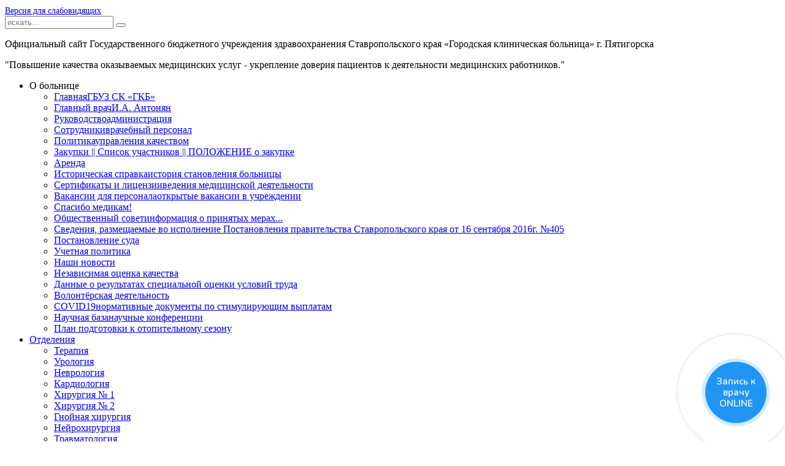

--- FILE ---
content_type: text/html; charset=utf-8
request_url: https://cgbp.ru/o-bolnice/nashi-novosti
body_size: 15340
content:
<!DOCTYPE HTML>
<html lang="ru-ru" dir="ltr">

<head>
<meta charset="utf-8" />
<meta http-equiv="X-UA-Compatible" content="IE=edge,chrome=1">
  <base href="https://cgbp.ru/o-bolnice/nashi-novosti" />
  <meta name="keywords" content="сайт, цгб, гкб, 1, городская больница, горбольница, Пятигорск, врач, диагностика, функциональная, ультразвуковая, УЗИ, лаборатория, отделения, томография, мрт, рентген" />
  <meta name="google-site-verification" content="-zWpv5ICnHoWJd-ii9-fDqb0D8ivWASYTDahqiRjqmY" />
  <meta name="yandex-verification" content="779a600fe0316e60" />
  <meta name="description" content="{jcomments off}" />
  <title>Наши новости</title>
  <link href="/o-bolnice/nashi-novosti?format=feed&amp;type=rss" rel="alternate" type="application/rss+xml" title="RSS 2.0" />
  <link href="/o-bolnice/nashi-novosti?format=feed&amp;type=atom" rel="alternate" type="application/atom+xml" title="Atom 1.0" />
  <link href="/templates/cgbp/favicon.ico" rel="shortcut icon" type="image/vnd.microsoft.icon" />
  <link rel="stylesheet" href="/components/com_jcomments/tpl/default/style.css?v=3002" type="text/css" />
  <link rel="stylesheet" href="/cache/template/gzip.php?slimbox-7442dac4.css" type="text/css" media="screen"  />
  <link rel="stylesheet" href="/cache/template/gzip.php?widgetkit-abdbc35c-a998c733.css" type="text/css" />
  <script src="/cache/template/gzip.php?mootools-core-c1ba1f5f.js" type="text/javascript"></script>
  <script src="/cache/template/gzip.php?core-7d93503f.js" type="text/javascript"></script>
  <script src="/cache/template/gzip.php?caption-7efbffa5.js" type="text/javascript"></script>
  <script src="/cache/template/gzip.php?mootools-more-d239df4a.js" type="text/javascript"></script>
  <script src="/cache/template/gzip.php?slimbox-1453dea7.js" type="text/javascript"></script>
  <script src="/cache/template/gzip.php?jquery-7c6d52d9.js" type="text/javascript"></script>
  <script src="/cache/template/gzip.php?widgetkit-38d2028d-de5aa8ef.js" type="text/javascript"></script>
  <script type="text/javascript">
window.addEvent('load', function() {
				new JCaption('img.caption');
			});(function(d){
					  var js, id = 'powr-js', ref = d.getElementsByTagName('script')[0];
					  if (d.getElementById(id)) {return;}
					  js = d.createElement('script'); js.id = id; js.async = true;
					  js.src = 'https://cgbp.ru/plugins/content/powrshortcodes/powr_joomla.js';
					  js.setAttribute('powr-token','BMt7Xe7xpk1538044972');
					  js.setAttribute('external-type','joomla');
					  ref.parentNode.insertBefore(js, ref);
					}(document));window.addEvent('domready', function() {
			$$('.hasTip').each(function(el) {
				var title = el.get('title');
				if (title) {
					var parts = title.split('::', 2);
					el.store('tip:title', parts[0]);
					el.store('tip:text', parts[1]);
				}
			});
			var JTooltips = new Tips($$('.hasTip'), { maxTitleChars: 50, fixed: false});
		});
  </script>

<link rel="apple-touch-icon-precomposed" href="/templates/cgbp/apple_touch_icon.png" />
<script src="https://api-maps.yandex.ru/2.1/?lang=ru_RU" type="text/javascript"></script>
<link rel="stylesheet" href="/cache/template/gzip.php?template-4cfc94ac.css" />
<script src="/cache/template/gzip.php?template-fdd3f92f.js"></script>
</head>

<body id="page" class="page sidebar-a-left sidebar-b-right isblog has-top-a " data-config='{"twitter":0,"plusone":0,"facebook":0}'>

		
	<div id="block-toolbar">
	
		<div class="wrapper">
			
			<div id="toolbar" class="grid-block">

								<div class="float-left">
				
										<a style="font-size:14px;" href="https://cgbp.ru/o-bolnice/nashi-novosti?vi=1">Версия для слабовидящих</a>
									
										
				</div>
				
								<div id="search">
<form id="searchbox-162" class="searchbox" action="/o-bolnice/nashi-novosti" method="post" role="search">
	<input type="text" value="" name="searchword" placeholder="искать..." />
	<button type="reset" value="Reset"></button>
	<input type="hidden" name="task"   value="search" />
	<input type="hidden" name="option" value="com_search" />
	<input type="hidden" name="Itemid" value="322" />	
</form>

<script src="/templates/cgbp/warp/js/search.js"></script>
<script>
jQuery(function($) {
	$('#searchbox-162 input[name=searchword]').search({'url': '/component/search/?tmpl=raw&amp;type=json&amp;ordering=&amp;searchphrase=all', 'param': 'searchword', 'msgResultsHeader': 'Результаты поиска', 'msgMoreResults': 'Показать все результаты', 'msgNoResults': 'Ничего не найдено'}).placeholder();
});
</script></div>
									
								<div class="float-right"><div class="module   deepest">

			
	<p>Официальный сайт Государственного бюджетного учреждения здравоохранения Ставропольского края «Городская клиническая больница» г. Пятигорска</p>		
</div></div>
								
			</div>
			
		</div>
		
	</div>
	
	
	<div id="block-header" class="grid-block">
		
		<div class="wrapper">
	
			<header id="header" class="grid-block">
				
					
				<a id="logo" href="https://cgbp.ru">
	<div class="custom-logo"></div></a>
								
									<div id="headerbar" class="bfc-o">
						<div class="left"><div class="module   deepest">

			
	<div class="slogan"><q>Повышение качества оказываемых медицинских услуг - укрепление доверия пациентов к деятельности медицинских работников.</q></div>		
</div></div>
					</div>
								
								<nav id="menu"><ul class="menu menu-dropdown">
<li class="level1 item126 parent active"><span class="separator level1 parent active"><span>О больнице</span></span>
<div class="dropdown columns1"><div class="dropdown-bg"><div><div class="width100 column"><ul class="level2"><li class="level2 item263 hassubtitle"><a href="/" class="level2"><span><span class="title">Главная</span><span class="subtitle">ГБУЗ СК «ГКБ»</span></span></a></li><li class="level2 item268 hassubtitle"><a href="/o-bolnice/glavnyj-vrach-stranitsa-glavnogo-vracha" class="level2"><span><span class="title">Главный врач</span><span class="subtitle">И.А. Антонян</span></span></a></li><li class="level2 item132 hassubtitle"><a href="/o-bolnice/administraciya" class="level2"><span><span class="title">Руководство</span><span class="subtitle">администрация</span></span></a></li><li class="level2 item302 hassubtitle"><a href="/o-bolnice/sotrudniki-vrachebnyj-personal" class="level2"><span><span class="title">Сотрудники</span><span class="subtitle">врачебный персонал</span></span></a></li><li class="level2 item293 hassubtitle"><a href="/o-bolnice/politika-upravleniya-kachestvom" class="level2"><span><span class="title">Политика</span><span class="subtitle">управления качеством</span></span></a></li><li class="level2 item301"><a href="/o-bolnice/zakupki" class="level2"><span>Закупки || Cписок участников || ПОЛОЖЕНИЕ о закупке</span></a></li><li class="level2 item306"><a href="/o-bolnice/arenda" class="level2"><span>Аренда</span></a></li><li class="level2 item150 hassubtitle"><a href="/o-bolnice/istoriya-stanovleniya" class="level2"><span><span class="title">Историческая справка</span><span class="subtitle">история становления больницы</span></span></a></li><li class="level2 item212 hassubtitle"><a href="/o-bolnice/litsenzii" class="level2"><span><span class="title">Сертификаты и лицензии</span><span class="subtitle">ведения медицинской деятельности</span></span></a></li><li class="level2 item259 hassubtitle"><a href="/o-bolnice/vakansii" class="level2"><span><span class="title">Вакансии для персонала</span><span class="subtitle">открытые вакансии в учреждении</span></span></a></li><li class="level2 item294"><a href="/o-bolnice/spasibo-medikam" class="level2"><span>Спасибо медикам!</span></a></li><li class="level2 item307 hassubtitle"><a href="/o-bolnice/obshchestvennyj-sovet" class="level2"><span><span class="title">Общественный совет</span><span class="subtitle">информация о принятых мерах...</span></span></a></li><li class="level2 item314 hassubtitle"><a href="/o-bolnice/svedeniya-razmeshchaemye-vo-ispolnenie-postanovleniya-pravitelstva-stavropolskogo-kraya-ot-16-sentyabrya-2016g" class="level2"><span><span class="title">Сведения, размещаемые во исполнение Постановления правительства Ставропольского края от 16 сентября 2016г. №405</span><span class="subtitle"></span></span></a></li><li class="level2 item315"><a href="/o-bolnice/postanovlenie-suda" class="level2"><span>Постановление суда</span></a></li><li class="level2 item325"><a href="/o-bolnice/uchetnaya-politika" class="level2"><span>Учетная политика</span></a></li><li class="level2 item322 active current"><a href="/o-bolnice/nashi-novosti" class="level2 active current"><span>Наши новости</span></a></li><li class="level2 item326"><a href="/o-bolnice/nok" class="level2"><span>Независимая оценка качества</span></a></li><li class="level2 item341"><a href="/o-bolnice/dannye-o-rezultatakh-spetsialnoj-otsenki-uslovij-truda-2019" class="level2"><span>Данные о результатах специальной оценки условий труда</span></a></li><li class="level2 item352"><a href="/o-bolnice/volontjorskoe-dvizhenie" class="level2"><span>Волонтёрская деятельность</span></a></li><li class="level2 item359 hassubtitle"><a href="/o-bolnice/covid19-normativnye-dokumenty" class="level2"><span><span class="title">COVID19</span><span class="subtitle">нормативные документы по стимулирующим выплатам</span></span></a></li><li class="level2 item292 hassubtitle"><a href="/o-bolnice/nauchnaya-baza" class="level2"><span><span class="title">Научная база</span><span class="subtitle">научные конференции</span></span></a></li><li class="level2 item366"><a href="/o-bolnice/plan-podgotovki-k-otopitelnomu-sezonu" class="level2"><span>План подготовки к отопительному сезону</span></a></li></ul></div></div></div></div></li><li class="level1 item128 parent"><a href="/otdeleniya" class="level1 parent"><span>Отделения</span></a><div class="dropdown columns3" style="width:720px;"><div class="dropdown-bg"><div><div class="width33 column"><ul class="level2"><li class="level2 item137"><a href="/otdeleniya/terapiya" class="level2"><span>Терапия</span></a></li><li class="level2 item245"><a href="/otdeleniya/urologiya" class="level2"><span>Урология</span></a></li><li class="level2 item139"><a href="/otdeleniya/nevrologiya" class="level2"><span>Неврология</span></a></li><li class="level2 item138"><a href="/otdeleniya/kardiologiya" class="level2"><span>Кардиология</span></a></li><li class="level2 item136"><a href="/otdeleniya/obwaja-hirurgija" class="level2"><span>Хирургия № 1</span></a></li><li class="level2 item134"><a href="/otdeleniya/khirurgiya-2" class="level2"><span>Хирургия № 2</span></a></li><li class="level2 item135"><a href="/otdeleniya/khirurgiya-3" class="level2"><span>Гнойная хирургия</span></a></li><li class="level2 item142"><a href="/otdeleniya/nejrohirurgiya" class="level2"><span>Нейрохирургия</span></a></li><li class="level2 item143"><a href="/otdeleniya/travmatologiya" class="level2"><span>Травматология</span></a></li></ul></div><div class="width33 column"><ul class="level2"><li class="level2 item144"><a href="/otdeleniya/oftalmologiya" class="level2"><span>Офтальмология</span></a></li><li class="level2 item147"><a href="/otdeleniya/endokrinologiya" class="level2"><span>Эндокринология</span></a></li><li class="level2 item141"><a href="/otdeleniya/pso-nevrologii" class="level2"><span>ПСО неврологии</span></a></li><li class="level2 item140"><a href="/otdeleniya/pso-kardiologii" class="level2"><span>ОКС</span></a></li><li class="level2 item145"><a href="/otdeleniya/otolaringologiya" class="level2"><span>Оториноларингология</span></a></li><li class="level2 item146"><a href="/otdeleniya/gastroenterologiya" class="level2"><span>Гастроэнтерология</span></a></li><li class="level2 item251"><a href="/otdeleniya/kabinet-kt-i-mrt" class="level2"><span>Кабинет КТ</span></a></li><li class="level2 item133"><a href="/otdeleniya/priemnoe-otdelenie" class="level2"><span>Приемное отделение</span></a></li><li class="level2 item248"><a href="/otdeleniya/luchevaya-diagnostika" class="level2"><span>Лучевая диагностика</span></a></li></ul></div><div class="width33 column"><ul class="level2"><li class="level2 item246"><a href="/otdeleniya/endoskopicheskoe-otdelenie" class="level2"><span>Эндоскопическое отделение</span></a></li><li class="level2 item291"><a href="/otdeleniya/klinicheskaya-laboratoriya" class="level2"><span>Клиническая лаборатория</span></a></li><li class="level2 item290"><a href="/otdeleniya/biokhimicheskaya-laboratoriya" class="level2"><span>Биохимическая лаборатория</span></a></li><li class="level2 item148"><a href="/otdeleniya/ultrazvukovaya-diagnostika" class="level2"><span>Кабинет ультразвуковой диагностики</span></a></li><li class="level2 item249"><a href="/otdeleniya/meditsinskaya-reabilitatsiya" class="level2"><span>Медицинская реабилитация</span></a></li><li class="level2 item250"><a href="/otdeleniya/funktsionalnaya-diagnostika" class="level2"><span>Функциональная диагностика</span></a></li><li class="level2 item247"><a href="/otdeleniya/anesteziologiya-i-reanimatsiya" class="level2"><span>Анестезиология и реанимация</span></a></li><li class="level2 item308"><a href="/otdeleniya/sochetannoj-travmy" class="level2"><span>Сочетанной травмы</span></a></li><li class="level2 item321"><a href="/otdeleniya/kabinet-giperbaricheskoj-oksigenatsii" class="level2"><span>Кабинет гипербарической оксигенации</span></a></li></ul></div></div></div></div></li><li class="level1 item353 parent"><a href="/regionalnyj-sosudistyj-tsentr" class="level1 parent"><span>Региональный сосудистый центр</span></a><div class="dropdown columns1" style="width:290px;"><div class="dropdown-bg"><div><div class="width100 column"><ul class="level2"><li class="level2 item354"><a href="/regionalnyj-sosudistyj-tsentr/otdelenie-rentgenokhirurgicheskikh-metodov-diagnostiki-i-lecheniya" class="level2"><span>Отделение рентгенохирургических методов диагностики и лечения</span></a></li><li class="level2 item355"><a href="/regionalnyj-sosudistyj-tsentr/otdelenie-kardiokhirurgii" class="level2"><span>Кардиохирургическое отделение</span></a></li><li class="level2 item357"><a href="/regionalnyj-sosudistyj-tsentr/otdelenie-khirurgicheskogo-lecheniya-slozhnykh-narushenij-ritma-serdtsa-i-elektrokardiostimulyatsii" class="level2"><span>Отделение хирургического лечения сложных нарушений ритма сердца и электрокардиостимуляции</span></a></li><li class="level2 item356"><a href="/regionalnyj-sosudistyj-tsentr/kardiologicheskoe-otdelenie-dlya-bolnykh-s-ostrym-koronarnym-sindromom" class="level2"><span>Кардиологическое отделение для больных с острым коронарным синдромом</span></a></li><li class="level2 item358"><a href="/regionalnyj-sosudistyj-tsentr/otdelenie-anesteziologii-i-reanimatsii-2" class="level2"><span>Отделение анестезиологии и реанимации № 2</span></a></li></ul></div></div></div></div></li><li class="level1 item129 parent"><a href="/patsientam" class="level1 parent"><span>Пациентам</span></a><div class="dropdown columns2" style="width:360px;"><div class="dropdown-bg"><div><div class="width50 column"><ul class="level2"><li class="level2 item303 hassubtitle"><a href="/patsientam/grafik-raboty-gkb" class="level2"><span><span class="title">График работы</span><span class="subtitle">порядок госпитализации</span></span></a></li><li class="level2 item362 hassubtitle"><a href="/patsientam/poryadok-gospitalizatsii" class="level2"><span><span class="title">Порядок госпитализации</span><span class="subtitle">памятка</span></span></a></li><li class="level2 item236 hassubtitle"><a href="/patsientam/usloviya-okazaniya-medicinskoj-pomoshhi" class="level2"><span><span class="title">Условия оказания</span><span class="subtitle">медицинской помощи</span></span></a></li><li class="level2 item235 hassubtitle"><a href="/patsientam/territorialnaya-programma" class="level2"><span><span class="title">Территориальная программа</span><span class="subtitle">оказания гражданам медицинской помощи</span></span></a></li><li class="level2 item220 hassubtitle"><a href="/patsientam/o-pravakh-patsientov" class="level2"><span><span class="title">О правах пациентов</span><span class="subtitle">текст фередального закона</span></span></a></li><li class="level2 item361"><a href="/patsientam/obyazannosti-grazhdan-v-sfere-okhrany-zdorovya" class="level2"><span>Обязанности граждан в сфере охраны здоровья</span></a></li><li class="level2 item222 hassubtitle"><a href="/patsientam/perechen-zhnvlp" class="level2"><span><span class="title">Перечень ЖНВЛП</span><span class="subtitle">ПП РФ от от 30.03.2022 N 660-р</span></span></a></li><li class="level2 item310"><a href="/patsientam/pravila-poseshcheniya-reanimatsionnogo-otdeleniya" class="level2"><span>Правила посещения реанимационного отделения</span></a></li><li class="level2 item304 hassubtitle"><a href="/patsientam/pravila-podgotovki-k-diagnosticheskim-issledovaniyam" class="level2"><span><span class="title">Правила подготовки</span><span class="subtitle">к диагностическим исследованиям</span></span></a></li><li class="level2 item223 hassubtitle"><a href="/patsientam/straxovye-medicinskie-organizacii" class="level2"><span><span class="title">Страховые организации</span><span class="subtitle">адреса, телефоны, ссылки на сайты</span></span></a></li><li class="level2 item221 hassubtitle"><a href="/patsientam/o-kontroliruyushhix-organizaciyax" class="level2"><span><span class="title">Надзорные организации</span><span class="subtitle">адреса, телефоны, ссылки на сайты</span></span></a></li></ul></div><div class="width50 column"><ul class="level2"><li class="level2 item272 hassubtitle"><a href="/patsientam/protivodejstvie-korruptsii" class="level2"><span><span class="title">Противодействие коррупции</span><span class="subtitle">информация гражданам</span></span></a></li><li class="level2 item224 hassubtitle"><a href="/patsientam/zakonodatelstvo-v-sfere-zdravooxraneniya" class="level2"><span><span class="title">Федеральное законодательство</span><span class="subtitle">в сфере здравоохранения</span></span></a></li><li class="level2 item284 hassubtitle"><a href="/patsientam/antiterroristicheskie-mery" class="level2"><span><span class="title">Антитеррористические меры</span><span class="subtitle">памятка гражданам по действиям</span></span></a></li><li class="level2 item305"><a href="/patsientam/meditsinskaya-informatsiya" class="level2"><span>Медицинская информация</span></a></li><li class="level2 item313"><a href="/patsientam/dopolnitelnaya-informatsiya-dlya-patsientov" class="level2"><span>Дополнительная информация для пациентов</span></a></li><li class="level2 item316"><a href="/patsientam/pamyatka-dlya-grazhdan-o-garantiyakh-besplatnogo-okazaniya-meditsinskoj-pomoshchi" class="level2"><span>Памятка для граждан о гарантиях бесплатного оказания медицинской помощи</span></a></li><li class="level2 item324"><a href="/patsientam/my-protiv-korruptsii" class="level2"><span>Мы против коррупции в зравоохранении</span></a></li><li class="level2 item153 hassubtitle"><a href="/patsientam/zadat-vopros" class="level2"><span><span class="title">Задать вопрос</span><span class="subtitle"></span></span></a></li><li class="level2 item337"><a href="/patsientam/otzyvy" class="level2"><span>Отзывы и комментарии</span></a></li><li class="level2 item365"><a href="/patsientam/80-pobeda" class="level2"><span>80 Победа!</span></a></li><li class="level2 item367"><a href="/patsientam/protivodejstvie-terrorizmu-i-ego-ideologii" target="_blank" class="level2"><span>Противодействие терроризму и его идеологии</span></a></li></ul></div></div></div></div></li><li class="level1 item127 parent"><a href="/platnye-uslugi" class="level1 parent"><span>Платные услуги</span></a><div class="dropdown columns1" style="width:270px;"><div class="dropdown-bg"><div><div class="width100 column"><ul class="level2"><li class="level2 item161 hassubtitle"><a href="/platnye-uslugi/grafik-raboty" class="level2"><span><span class="title">График работы</span><span class="subtitle">медработников по платным услугам</span></span></a></li><li class="level2 item160 hassubtitle"><a href="/platnye-uslugi/vrachi-spetsialisty" class="level2"><span><span class="title">Врачи-специалисты</span><span class="subtitle">оказывающие платные услуги</span></span></a></li><li class="level2 item162 hassubtitle"><a href="/platnye-uslugi/pravila-predostavleniya" class="level2"><span><span class="title">Правила предоставления</span><span class="subtitle">платных  услуг</span></span></a></li><li class="level2 item261"><a href="/platnye-uslugi/prejskurant" class="level2"><span>Прейскурант на услуги</span></a></li><li class="level2 item252"><a href="/platnye-uslugi/konsultativnaya-poliklinika" class="level2"><span>Консультативная поликлиника</span></a></li><li class="level2 item363 hassubtitle"><a href="/platnye-uslugi/postanovlenie-pravitelstva-rf-ot-11-05-2023-n-736-ob-utverzhdenii-pravil-predostavleniya-meditsinskimi" class="level2"><span><span class="title">Постановление Правительства РФ от 11.05.2023 N 736</span><span class="subtitle">Об утверждении Правил предоставления медицинскими ОРГАНИЗАЦИЯМИ ПЛАТНЫХ МЕДИЦИНСКИХ УСЛУГ.</span></span></a></li><li class="level2 item364"><a href="/platnye-uslugi/dogovor-o-predostavlenii-platnykh-meditsinskikh-uslug" class="level2"><span>Договор о предоставлении платных медицинских услуг</span></a></li></ul></div></div></div></div></li><li class="level1 item152 parent"><span class="separator level1 parent"><span>Контакты</span></span>
<div class="dropdown columns1"><div class="dropdown-bg"><div><div class="width100 column"><ul class="level2"><li class="level2 item201"><a href="/kontakty/otdeleniya" class="level2"><span>Отделения</span></a></li><li class="level2 item295"><a href="/kontakty/pasport-lpu" class="level2"><span>Паспорт ЛПУ</span></a></li><li class="level2 item202"><a href="/kontakty/administratsiya" class="level2"><span>Администрация</span></a></li><li class="level2 item269"><a href="/kontakty/proezd-k-bolnitse" class="level2"><span>Проезд к больнице</span></a></li><li class="level2 item270"><a href="/kontakty/meditsina-na-karte" class="level2"><span>Медицина на карте</span></a></li><li class="level2 item271"><a href="/kontakty/ofitsialnye-sajty" class="level2"><span>Официальные сайты</span></a></li></ul></div></div></div></div></li><li class="level1 item338"><a href="/smi-o-nas" class="level1"><span>СМИ</span></a></li><li class="level1 item340 hassubtitle"><a href="/informatsiya-dlya-inostrannykh-grazhdan-information-for-foreigners" class="level1"><span><span class="title">Медицинский туризм</span><span class="subtitle">Information for foreigners</span></span></a></li></ul></nav>
								

					
			</header>
			
		</div>
				
	</div>
	
		<div id="block-top-a">
			<div class="top-a-layer-1"></div>
			<div class="top-a-layer-2"></div>
			<div class="top-a-layer-3"></div>
			<div class="top-a-layer-4"></div>

		<div class="top-a-shadow"></div> 
		
		<div class="wrapper">
			<section id="top-a" class="grid-block"><div class="grid-box width100 grid-h"><div class="module   deepest">

			
	<div style="min-height: 340px;">&nbsp;</div>		
</div></div></section>
		</div>

	</div>
		
	
		
	
	<div id="block-main">
		
		<div class="wrapper">
	
						
						<div id="main" class="grid-block">
			
				<div id="maininner" class="grid-box">
				
										<section id="innertop" class="grid-block"><div class="grid-box width100 grid-h"><div class="module mod-line  deepest">

			
	<script src='https://pos.gosuslugi.ru/bin/script.min.js'></script> <style> #js-show-iframe-wrapper{position:relative;display:flex;align-items:center;justify-content:center;width:100%;min-width:293px;max-width:100%;background:linear-gradient(138.4deg,#38bafe 26.49%,#2d73bc 79.45%);color:#fff;cursor:pointer}#js-show-iframe-wrapper .pos-banner-fluid *{box-sizing:border-box}#js-show-iframe-wrapper .pos-banner-fluid .pos-banner-btn_2{display:block;width:240px;min-height:56px;font-size:18px;line-height:24px;cursor:pointer;background:#0d4cd3;color:#fff;border:none;border-radius:8px;outline:0}#js-show-iframe-wrapper .pos-banner-fluid .pos-banner-btn_2:hover{background:#1d5deb}#js-show-iframe-wrapper .pos-banner-fluid .pos-banner-btn_2:focus{background:#2a63ad}#js-show-iframe-wrapper .pos-banner-fluid .pos-banner-btn_2:active{background:#2a63ad}@-webkit-keyframes fadeInFromNone{0%{display:none;opacity:0}1%{display:block;opacity:0}100%{display:block;opacity:1}}@keyframes fadeInFromNone{0%{display:none;opacity:0}1%{display:block;opacity:0}100%{display:block;opacity:1}}@font-face{font-family:LatoWebLight;src:url(https://pos.gosuslugi.ru/bin/fonts/Lato/fonts/Lato-Light.woff2) format("woff2"),url(https://pos.gosuslugi.ru/bin/fonts/Lato/fonts/Lato-Light.woff) format("woff"),url(https://pos.gosuslugi.ru/bin/fonts/Lato/fonts/Lato-Light.ttf) format("truetype");font-style:normal;font-weight:400}@font-face{font-family:LatoWeb;src:url(https://pos.gosuslugi.ru/bin/fonts/Lato/fonts/Lato-Regular.woff2) format("woff2"),url(https://pos.gosuslugi.ru/bin/fonts/Lato/fonts/Lato-Regular.woff) format("woff"),url(https://pos.gosuslugi.ru/bin/fonts/Lato/fonts/Lato-Regular.ttf) format("truetype");font-style:normal;font-weight:400}@font-face{font-family:LatoWebBold;src:url(https://pos.gosuslugi.ru/bin/fonts/Lato/fonts/Lato-Bold.woff2) format("woff2"),url(https://pos.gosuslugi.ru/bin/fonts/Lato/fonts/Lato-Bold.woff) format("woff"),url(https://pos.gosuslugi.ru/bin/fonts/Lato/fonts/Lato-Bold.ttf) format("truetype");font-style:normal;font-weight:400}@font-face{font-family:RobotoWebLight;src:url(https://pos.gosuslugi.ru/bin/fonts/Roboto/Roboto-Light.woff2) format("woff2"),url(https://pos.gosuslugi.ru/bin/fonts/Roboto/Roboto-Light.woff) format("woff"),url(https://pos.gosuslugi.ru/bin/fonts/Roboto/Roboto-Light.ttf) format("truetype");font-style:normal;font-weight:400}@font-face{font-family:RobotoWebRegular;src:url(https://pos.gosuslugi.ru/bin/fonts/Roboto/Roboto-Regular.woff2) format("woff2"),url(https://pos.gosuslugi.ru/bin/fonts/Roboto/Roboto-Regular.woff) format("woff"),url(https://pos.gosuslugi.ru/bin/fonts/Roboto/Roboto-Regular.ttf) format("truetype");font-style:normal;font-weight:400}@font-face{font-family:RobotoWebBold;src:url(https://pos.gosuslugi.ru/bin/fonts/Roboto/Roboto-Bold.woff2) format("woff2"),url(https://pos.gosuslugi.ru/bin/fonts/Roboto/Roboto-Bold.woff) format("woff"),url(https://pos.gosuslugi.ru/bin/fonts/Roboto/Roboto-Bold.ttf) format("truetype");font-style:normal;font-weight:400}@font-face{font-family:ScadaWebRegular;src:url(https://pos.gosuslugi.ru/bin/fonts/Scada/Scada-Regular.woff2) format("woff2"),url(https://pos.gosuslugi.ru/bin/fonts/Scada/Scada-Regular.woff) format("woff"),url(https://pos.gosuslugi.ru/bin/fonts/Scada/Scada-Regular.ttf) format("truetype");font-style:normal;font-weight:400}@font-face{font-family:ScadaWebBold;src:url(https://pos.gosuslugi.ru/bin/fonts/Scada/Scada-Bold.woff2) format("woff2"),url(https://pos.gosuslugi.ru/bin/fonts/Scada/Scada-Bold.woff) format("woff"),url(https://pos.gosuslugi.ru/bin/fonts/Scada/Scada-Bold.ttf) format("truetype");font-style:normal;font-weight:400}@font-face{font-family:Geometria;src:url(https://pos.gosuslugi.ru/bin/fonts/Geometria/Geometria.eot);src:url(https://pos.gosuslugi.ru/bin/fonts/Geometria/Geometria.eot?#iefix) format("embedded-opentype"),url(https://pos.gosuslugi.ru/bin/fonts/Geometria/Geometria.woff) format("woff"),url(https://pos.gosuslugi.ru/bin/fonts/Geometria/Geometria.ttf) format("truetype");font-weight:400;font-style:normal}@font-face{font-family:Geometria-ExtraBold;src:url(https://pos.gosuslugi.ru/bin/fonts/Geometria/Geometria-ExtraBold.eot);src:url(https://pos.gosuslugi.ru/bin/fonts/Geometria/Geometria-ExtraBold.eot?#iefix) format("embedded-opentype"),url(https://pos.gosuslugi.ru/bin/fonts/Geometria/Geometria-ExtraBold.woff) format("woff"),url(https://pos.gosuslugi.ru/bin/fonts/Geometria/Geometria-ExtraBold.ttf) format("truetype");font-weight:800;font-style:normal} </style> <style> #js-show-iframe-wrapper{background:var(--pos-banner-fluid-12__background)}#js-show-iframe-wrapper .pos-banner-fluid .pos-banner-btn_2{width:100%;min-height:52px;background:#fff;color:#0b1f33;font-size:16px;font-family:LatoWeb,sans-serif;font-weight:400;padding:0;line-height:1.2}#js-show-iframe-wrapper .pos-banner-fluid .pos-banner-btn_2:active,#js-show-iframe-wrapper .pos-banner-fluid .pos-banner-btn_2:focus,#js-show-iframe-wrapper .pos-banner-fluid .pos-banner-btn_2:hover{background:#e4ecfd}#js-show-iframe-wrapper .bf-12{position:relative;display:grid;grid-template-columns:var(--pos-banner-fluid-12__grid-template-columns);grid-template-rows:var(--pos-banner-fluid-12__grid-template-rows);width:100%;max-width:var(--pos-banner-fluid-12__max-width);box-sizing:border-box;grid-auto-flow:row dense}#js-show-iframe-wrapper .bf-12__decor{background:var(--pos-banner-fluid-12__bg-url) var(--pos-banner-fluid-12__bg-url-position) no-repeat;background-size:var(--pos-banner-fluid-12__bg-size);background-color:#f8efec;position:relative}#js-show-iframe-wrapper .bf-12__content{display:flex;flex-direction:column;padding:var(--pos-banner-fluid-12__content-padding);grid-row:var(--pos-banner-fluid-12__content-grid-row);justify-content:center}#js-show-iframe-wrapper .bf-12__text{margin:var(--pos-banner-fluid-12__text-margin);font-size:var(--pos-banner-fluid-12__text-font-size);line-height:1.2;font-family:LatoWeb,sans-serif;font-weight:700;color:#0b1f33}#js-show-iframe-wrapper .bf-12__bottom-wrap{display:flex;flex-direction:row;align-items:center}#js-show-iframe-wrapper .bf-12__logo-wrap{position:absolute;top:var(--pos-banner-fluid-12__logo-wrap-top);right:var(--pos-banner-fluid-12__logo-wrap-right)}#js-show-iframe-wrapper .bf-12__logo{width:var(--pos-banner-fluid-12__logo-width);margin-left:1px}#js-show-iframe-wrapper .bf-12__slogan{font-family:LatoWeb,sans-serif;font-weight:700;font-size:var(--pos-banner-fluid-12__slogan-font-size);line-height:1.2;color:#005ca9}#js-show-iframe-wrapper .bf-12__btn-wrap{width:100%;max-width:var(--pos-banner-fluid-12__button-wrap-max-width)} </style > <div id='js-show-iframe-wrapper'> <div class='pos-banner-fluid bf-12'> <div class='bf-12__decor'> <div class='bf-12__logo-wrap'> <img class='bf-12__logo' src='https://pos.gosuslugi.ru/bin/banner-fluid/gosuslugi-logo-blue.svg' alt='Госуслуги' /> <div class='bf-12__slogan'>Решаем вместе</div > </div > </div > <div class='bf-12__content'> <div class='bf-12__text'> Недовольны работой больницы? </div > <div class='bf-12__bottom-wrap'> <div class='bf-12__btn-wrap'> <!-- pos-banner-btn_2 не удалять; другие классы не добавлять --> <button class='pos-banner-btn_2' type='button' >Написать о проблеме </button > </div > </div> </div > </div > </div > <script> (function(){ "use strict";function ownKeys(e,t){var n=Object.keys(e);if(Object.getOwnPropertySymbols){var r=Object.getOwnPropertySymbols(e);if(t)r=r.filter(function(t){return Object.getOwnPropertyDescriptor(e,t).enumerable});n.push.apply(n,r)}return n}function _objectSpread(e){for(var t=1;t<arguments.length;t++){var n=null!=arguments[t]?arguments[t]:{};if(t%2)ownKeys(Object(n),true).forEach(function(t){_defineProperty(e,t,n[t])});else if(Object.getOwnPropertyDescriptors)Object.defineProperties(e,Object.getOwnPropertyDescriptors(n));else ownKeys(Object(n)).forEach(function(t){Object.defineProperty(e,t,Object.getOwnPropertyDescriptor(n,t))})}return e}function _defineProperty(e,t,n){if(t in e)Object.defineProperty(e,t,{value:n,enumerable:true,configurable:true,writable:true});else e[t]=n;return e}var POS_PREFIX_12="--pos-banner-fluid-12__",posOptionsInitialBanner12={background:"#50b3ff","grid-template-columns":"100%","grid-template-rows":"188px auto","max-width":"100%","text-font-size":"24px","text-margin":"0 0 24px 0","button-wrap-max-width":"100%","bg-url":"url('https://pos.gosuslugi.ru/bin/banner-fluid/6/banner-fluid-bg-6.svg')","bg-url-position":"center bottom","bg-size":"contain","content-padding":"24px","content-grid-row":"0","logo-width":"65px","logo-wrap-top":"16px","logo-wrap-right":"13px","slogan-font-size":"12px"},setStyles=function(e,t){var n=arguments.length>2&&void 0!==arguments[2]?arguments[2]:POS_PREFIX_12;Object.keys(e).forEach(function(r){t.style.setProperty(n+r,e[r])})},removeStyles=function(e,t){var n=arguments.length>2&&void 0!==arguments[2]?arguments[2]:POS_PREFIX_12;Object.keys(e).forEach(function(e){t.style.removeProperty(n+e)})};function changePosBannerOnResize(){var e=document.documentElement,t=_objectSpread({},posOptionsInitialBanner12),n=document.getElementById("js-show-iframe-wrapper"),r=n?n.offsetWidth:document.body.offsetWidth;if(r>340)t["grid-template-rows"]="236px auto",t["bg-url"]="url('https://pos.gosuslugi.ru/bin/banner-fluid/6/banner-fluid-bg-6-2.svg')",t["button-wrap-max-width"]="209px",t["content-padding"]="24px 32px",t["text-margin"]="0 0 24px 0";if(r>350)t["bg-url-position"]="center bottom calc(100% - 40px)";if(r>415)t["bg-url-position"]="center bottom";if(r>568)t["grid-template-columns"]="1fr 292px",t["grid-template-rows"]="100%",t["content-grid-row"]="1",t["content-padding"]="32px 24px 24px",t["bg-url"]="url('https://pos.gosuslugi.ru/bin/banner-fluid/6/banner-fluid-bg-6.svg')";if(r>783)t["grid-template-columns"]="1fr 400px",t["text-font-size"]="32px",t["content-padding"]="32px 24px",t["bg-url"]="url('https://pos.gosuslugi.ru/bin/banner-fluid/6/banner-fluid-bg-6-2.svg')",t["bg-url-position"]="center bottom calc(100% - 25px)";if(r>820)t["grid-template-columns"]="1fr 420px",t["bg-url-position"]="center bottom";if(r>1098)t["bg-url"]="url('https://pos.gosuslugi.ru/bin/banner-fluid/6/banner-fluid-bg-6-3.svg')",t["grid-template-columns"]="1fr 557px",t["text-font-size"]="36px",t["content-padding"]="32px 32px 32px 50px",t["logo-width"]="78px",t["logo-wrap-top"]="20px",t["logo-wrap-right"]="17px",t["slogan-font-size"]="15px";if(r>1422)t["max-width"]="1422px",t["grid-template-columns"]="1fr 720px",t["content-padding"]="32px 48px 32px 160px",t.background="linear-gradient(90deg, #50b3ff 50%, #f8efec 50%)";setStyles(t,e)}changePosBannerOnResize(),window.addEventListener("resize",changePosBannerOnResize),window.onunload=function(){var e=document.documentElement,t=_objectSpread({},posOptionsInitialBanner12);window.removeEventListener("resize",changePosBannerOnResize),removeStyles(t,e)}; })() </script> <script>Widget("https://pos.gosuslugi.ru/form", 297011)</script>		
</div></div></section>
						
										<section id="breadcrumbs"><div class="breadcrumbs"><a href="/">Главная</a><strong>О больнице</strong></div></section>
						
										<section id="content" class="grid-block">
<div id="system-message-container">
</div>

<div id="system">

		<h1 class="title">Наши новости</h1>
	
	
		<h1 class="title">Новости</h1>
	
	
	<div class="items items-col-1 grid-block"><div class="grid-box width100">
<article class="item" data-permalink="http://cgbp.ru/o-bolnice/nashi-novosti/594-den-patologoanatoma">

	
		<header>

			
			
		<h1 class="title">
							<a href="/o-bolnice/nashi-novosti/594-den-patologoanatoma" title="День патологоанатома">День патологоанатома</a>
					</h1>
	
		
	</header>
	
	
	<div class="content clearfix">

		
		<p><a class="linkthumb modal" target="_blank" rel="lightbox[id_594]" href="/cache/8/88432c8895798ac97ce3a350750b103f.jpg"><img src="/cache/5/9562d93196ba3a52631d36f09aa7e9b5.jpg" alt="photo_2026-01-20_08-59-27.jpg" width="420" height="280" style="display: block; margin-left: auto; margin-right: auto;" class="thumb" /></a></p>
<div class="jcomments-links"> <a class="comments-link" href="/o-bolnice/nashi-novosti/594-den-patologoanatoma#addcomments" title="Добавить комментарий">Добавить комментарий</a> </div>
		
	</div>

	
	
		
</article>
<article class="item" data-permalink="http://cgbp.ru/o-bolnice/nashi-novosti/593-limon-v-golove-opukhol-takogo-razmera-udalili-nejrokhirurgi-gkb-pyatigorska">

	
		<header>

			
			
		<h1 class="title">
							<a href="/o-bolnice/nashi-novosti/593-limon-v-golove-opukhol-takogo-razmera-udalili-nejrokhirurgi-gkb-pyatigorska" title="«Лимон» в голове - опухоль такого размера удалили нейрохирурги ГКБ Пятигорска.">«Лимон» в голове - опухоль такого размера удалили нейрохирурги ГКБ Пятигорска.</a>
					</h1>
	
		
	</header>
	
	
	<div class="content clearfix">

		
		<p><a class="linkthumb modal" target="_blank" rel="lightbox[id_593]" href="/images/photo_2026-01-15_09-31-51.jpg"><img src="/cache/0/e007335999bb0bf659bf8c6d9548c0c5.jpg" alt="photo_2026-01-15_09-31-51.jpg" width="440" height="251" style="display: block; margin-left: auto; margin-right: auto;" class="thumb" /></a><span style="background-color: transparent;"></span></p>
<div class="jcomments-links"> <a class="comments-link" href="/o-bolnice/nashi-novosti/593-limon-v-golove-opukhol-takogo-razmera-udalili-nejrokhirurgi-gkb-pyatigorska#addcomments" title="Добавить комментарий">Добавить комментарий</a> </div>
		
	</div>

	
	
		
</article>
<article class="item" data-permalink="http://cgbp.ru/o-bolnice/nashi-novosti/[base64]">

	
		<header>

			
			
		<h1 class="title">
							<a href="/o-bolnice/nashi-novosti/[base64]" title="Фоторепортаж с пресс-конференции в Региональном информационном центре &quot;ТАСС Кавказ&quot;, посвященной итогам работы Городской клинической больницы (ГКБ) города-курорта Пятигорска в 2025 году и планам на 2026 год">Фоторепортаж с пресс-конференции в Региональном информационном центре &quot;ТАСС Кавказ&quot;, посвященной итогам работы Городской клинической больницы (ГКБ) города-курорта Пятигорска в 2025 году и планам на 2026 год</a>
					</h1>
	
		
	</header>
	
	
	<div class="content clearfix">

		
		<p><a class="linkthumb modal" target="_blank" rel="lightbox[id_592]" href="/cache/d/fd2f3ee28c615f0949fb6c1302b4784d.jpg"><img src="/cache/b/7b0b2568a16b72b149a86187c6fde77e.jpg" alt="photo_2025-12-16_10-18-37.jpg" width="420" height="269" style="display: block; margin-left: auto; margin-right: auto;" class="thumb" /></a></p>

<div class="jcomments-links"> <a class="comments-link" href="/o-bolnice/nashi-novosti/[base64]#addcomments" title="Добавить комментарий">Добавить комментарий</a> </div>
		
	</div>

	
	
		
</article>
<article class="item" data-permalink="http://cgbp.ru/o-bolnice/nashi-novosti/591-nejrokhirurgi-gkb-pyatigorska-lechat-patsientov-so-stenozom-pozvonochnika-metodami-sovremennoj-mikrokhirurgii">

	
		<header>

			
			
		<h1 class="title">
							<a href="/o-bolnice/nashi-novosti/591-nejrokhirurgi-gkb-pyatigorska-lechat-patsientov-so-stenozom-pozvonochnika-metodami-sovremennoj-mikrokhirurgii" title="Нейрохирурги ГКБ Пятигорска лечат пациентов со стенозом позвоночника методами современной микрохирургии">Нейрохирурги ГКБ Пятигорска лечат пациентов со стенозом позвоночника методами современной микрохирургии</a>
					</h1>
	
		
	</header>
	
	
	<div class="content clearfix">

		
		<p><a class="linkthumb modal" target="_blank" rel="lightbox[id_591]" href="/images/photo_2025-12-05_11-06-16.jpg"><img src="/cache/5/35c7191ad9da64dab98c4b373196b294.jpg" alt="photo_2025-12-05_11-06-16.jpg" width="420" height="328" style="display: block; margin-left: auto; margin-right: auto;" class="thumb" /></a></p>
<div class="jcomments-links"> <a class="comments-link" href="/o-bolnice/nashi-novosti/591-nejrokhirurgi-gkb-pyatigorska-lechat-patsientov-so-stenozom-pozvonochnika-metodami-sovremennoj-mikrokhirurgii#addcomments" title="Добавить комментарий">Добавить комментарий</a> </div>
		
	</div>

	
	
		
</article>
<article class="item" data-permalink="http://cgbp.ru/o-bolnice/nashi-novosti/590-v-nashem-regionalnom-sosudistom-tsentre-g-pyatigorsk-vpervye-vypolneny-vysokotekhnologichnye-operatsii-rotatsionnoj-aterektomii">

	
		<header>

			
			
		<h1 class="title">
							<a href="/o-bolnice/nashi-novosti/590-v-nashem-regionalnom-sosudistom-tsentre-g-pyatigorsk-vpervye-vypolneny-vysokotekhnologichnye-operatsii-rotatsionnoj-aterektomii" title="В нашем Региональном сосудистом центре г. Пятигорск, впервые выполнены высокотехнологичные операции ротационной атерэктомии!">В нашем Региональном сосудистом центре г. Пятигорск, впервые выполнены высокотехнологичные операции ротационной атерэктомии!</a>
					</h1>
	
		
	</header>
	
	
	<div class="content clearfix">

		
		<p>&nbsp;</p><iframe src="https://vk.com/video_ext.php?oid=-211639225&id=456239159" width="426" height="240" style="display: block; margin: auto; encrypted-media; fullscreen; picture-in-picture; screen-wake-lock;" frameborder="0" allowfullscreen></iframe>
<div class="jcomments-links"> <a class="comments-link" href="/o-bolnice/nashi-novosti/590-v-nashem-regionalnom-sosudistom-tsentre-g-pyatigorsk-vpervye-vypolneny-vysokotekhnologichnye-operatsii-rotatsionnoj-aterektomii#addcomments" title="Добавить комментарий">Добавить комментарий</a> </div>
		
	</div>

	
	
		
</article></div></div>
		<div class="item-list">
		<h3>Еще статьи...</h3>
		<ul>
						<li>
				<a href="/o-bolnice/nashi-novosti/589-studenty-i-ordinatory-stgmu-vstretilis-s-glavnymi-vrachami-bolnits-i-poliklinik-kavminvod-napravivshikh-ikh-na-obuchenie-po-tselevomu-dogovoru">Студенты и ординаторы СтГМУ встретились с главными врачами больниц и поликлиник Кавминвод, направивших их на обучение по целевому договору.</a>
			</li>
						<li>
				<a href="/o-bolnice/nashi-novosti/588-luchshij-fizicheskij-terapevt-rabotaet-v-gorodskoj-klinicheskoj-bolnitse-pyatigorska">Лучший физический терапевт работает в Городской клинической больнице Пятигорска</a>
			</li>
						<li>
				<a href="/o-bolnice/nashi-novosti/587-predstavit-meditsinskuyu-pomoshch-bez-vmp-znachit-vernutsya-v-proshloe">Представить медицинскую помощь без ВМП, значит, вернуться в прошлое</a>
			</li>
						<li>
				<a href="/o-bolnice/nashi-novosti/586-vserossijskaya-munitsipalnaya-premiya-sluzhenie">Всероссийская муниципальная премия «Служение»</a>
			</li>
						<li>
				<a href="/o-bolnice/nashi-novosti/585-v-gbuz-sk-gkb-g-pyatigorska-proshla-konferentsiya-posvyashchjonnaya-vsemirnomu-dnyu-kachestva">В ГБУЗ СК ГКБ г. Пятигорска прошла конференция посвящённая всемирному дню качества </a>
			</li>
					</ul>
	</div>
	
		<div class="pagination"><strong>1</strong><a class="" href="/o-bolnice/nashi-novosti?start=5" title="2">2</a><a class="" href="/o-bolnice/nashi-novosti?start=10" title="3">3</a><a class="" href="/o-bolnice/nashi-novosti?start=15" title="4">4</a><a class="" href="/o-bolnice/nashi-novosti?start=20" title="5">5</a><a class="" href="/o-bolnice/nashi-novosti?start=25" title="6">6</a><a class="" href="/o-bolnice/nashi-novosti?start=30" title="7">7</a><a class="" href="/o-bolnice/nashi-novosti?start=35" title="8">8</a><a class="" href="/o-bolnice/nashi-novosti?start=40" title="9">9</a><a class="" href="/o-bolnice/nashi-novosti?start=45" title="10">10</a><a class="next" href="/o-bolnice/nashi-novosti?start=5" title="»">»</a><a class="last" href="/o-bolnice/nashi-novosti?start=420" title="В конец">В конец</a></div>	
</div></section>
						
						
				</div>
				<!-- maininner end -->
				
								<aside id="sidebar-a" class="grid-box"><div class="grid-box width100 grid-v"><div class="module mod-line  deepest">

			
	<p><a href="https://may9.ru/"><img src="/images/Pobeda80_logo_main.png" alt="Pobeda80_logo_main.png" width="260" height="462" style="display: block; margin-left: auto; margin-right: auto;" /></a></p>		
</div></div><div class="grid-box width100 grid-v"><div class="module mod-line  deepest">

			
	<p style="text-align: center;"><img src="/images/qr.jpg" alt="qr.jpg" /></p>		
</div></div><div class="grid-box width100 grid-v"><div class="module mod-line  deepest">

			
	<hr />
<p><img src="/images/maxbanner.png" alt="maxbanner.png" width="200" height="200" style="display: block; margin-left: auto; margin-right: auto;" /></p>		
</div></div><div class="grid-box width100 grid-v"><div class="module mod-line  deepest">

			
	<hr />
<p><img src="/images/logotakzdorovo2.png" alt="logotakzdorovo2.png" width="250" height="132" style="display: block;" /><img src="/images/takzdorovo.jpg" alt="takzdorovo.jpg" width="120" height="120" style="display: block; margin-left: auto; margin-right: auto;" /></p>
<p>&nbsp;</p>
<hr />
<p>&nbsp;</p>		
</div></div><div class="grid-box width100 grid-v"><div class="module mod-line  deepest">

			
	<p><img src="/images/strah_banner.jpg" alt="strah_banner.jpg" width="250" height="141" /></p>		
</div></div><div class="grid-box width100 grid-v"><div class="module mod-line  deepest">

			
	<p><a href="https://stavropol.information-region.ru/"><img src="/images/240x400.gif" alt="240x400.gif" /></a></p>		
</div></div></aside>
								
								<aside id="sidebar-b" class="grid-box"><div class="grid-box width100 grid-v"><div class="module mod-line  deepest">

		<h3 class="module-title">Меню раздела</h3>	<ul class="menu menu-sidebar">
<li class="level1 item263 hassubtitle"><a href="/" class="level1"><span><span class="title">Главная</span><span class="subtitle">ГБУЗ СК «ГКБ»</span></span></a></li><li class="level1 item268 hassubtitle"><a href="/o-bolnice/glavnyj-vrach-stranitsa-glavnogo-vracha" class="level1"><span><span class="title">Главный врач</span><span class="subtitle">И.А. Антонян</span></span></a></li><li class="level1 item132 hassubtitle"><a href="/o-bolnice/administraciya" class="level1"><span><span class="title">Руководство</span><span class="subtitle">администрация</span></span></a></li><li class="level1 item302 hassubtitle"><a href="/o-bolnice/sotrudniki-vrachebnyj-personal" class="level1"><span><span class="title">Сотрудники</span><span class="subtitle">врачебный персонал</span></span></a></li><li class="level1 item293 hassubtitle"><a href="/o-bolnice/politika-upravleniya-kachestvom" class="level1"><span><span class="title">Политика</span><span class="subtitle">управления качеством</span></span></a></li><li class="level1 item301"><a href="/o-bolnice/zakupki" class="level1"><span>Закупки || Cписок участников || ПОЛОЖЕНИЕ о закупке</span></a></li><li class="level1 item306"><a href="/o-bolnice/arenda" class="level1"><span>Аренда</span></a></li><li class="level1 item150 hassubtitle"><a href="/o-bolnice/istoriya-stanovleniya" class="level1"><span><span class="title">Историческая справка</span><span class="subtitle">история становления больницы</span></span></a></li><li class="level1 item212 hassubtitle"><a href="/o-bolnice/litsenzii" class="level1"><span><span class="title">Сертификаты и лицензии</span><span class="subtitle">ведения медицинской деятельности</span></span></a></li><li class="level1 item259 hassubtitle"><a href="/o-bolnice/vakansii" class="level1"><span><span class="title">Вакансии для персонала</span><span class="subtitle">открытые вакансии в учреждении</span></span></a></li><li class="level1 item294"><a href="/o-bolnice/spasibo-medikam" class="level1"><span>Спасибо медикам!</span></a></li><li class="level1 item307 hassubtitle"><a href="/o-bolnice/obshchestvennyj-sovet" class="level1"><span><span class="title">Общественный совет</span><span class="subtitle">информация о принятых мерах...</span></span></a></li><li class="level1 item314 hassubtitle"><a href="/o-bolnice/svedeniya-razmeshchaemye-vo-ispolnenie-postanovleniya-pravitelstva-stavropolskogo-kraya-ot-16-sentyabrya-2016g" class="level1"><span><span class="title">Сведения, размещаемые во исполнение Постановления правительства Ставропольского края от 16 сентября 2016г. №405</span><span class="subtitle"></span></span></a></li><li class="level1 item315"><a href="/o-bolnice/postanovlenie-suda" class="level1"><span>Постановление суда</span></a></li><li class="level1 item325"><a href="/o-bolnice/uchetnaya-politika" class="level1"><span>Учетная политика</span></a></li><li class="level1 item322 active current"><a href="/o-bolnice/nashi-novosti" class="level1 active current"><span>Наши новости</span></a></li><li class="level1 item326"><a href="/o-bolnice/nok" class="level1"><span>Независимая оценка качества</span></a></li><li class="level1 item341"><a href="/o-bolnice/dannye-o-rezultatakh-spetsialnoj-otsenki-uslovij-truda-2019" class="level1"><span>Данные о результатах специальной оценки условий труда</span></a></li><li class="level1 item352"><a href="/o-bolnice/volontjorskoe-dvizhenie" class="level1"><span>Волонтёрская деятельность</span></a></li><li class="level1 item359 hassubtitle"><a href="/o-bolnice/covid19-normativnye-dokumenty" class="level1"><span><span class="title">COVID19</span><span class="subtitle">нормативные документы по стимулирующим выплатам</span></span></a></li><li class="level1 item292 hassubtitle"><a href="/o-bolnice/nauchnaya-baza" class="level1"><span><span class="title">Научная база</span><span class="subtitle">научные конференции</span></span></a></li><li class="level1 item366"><a href="/o-bolnice/plan-podgotovki-k-otopitelnomu-sezonu" class="level1"><span>План подготовки к отопительному сезону</span></a></li></ul>		
</div></div><div class="grid-box width100 grid-v"><div class="module mod-line  deepest">

			
	<p><a href="https://tfomssk.ru" target="_blank"> <img src="/images/tfoms-sk.jpg" alt="tfoms-sk.jpg" /></a></p>		
</div></div><div class="grid-box width100 grid-v"><div class="module mod-line  deepest">

			
	<p><a href="/o-bolnice/nashi-novosti/92-stavropole-territoriya-zdorovya"><img src="/images/за-здоровье-1.jpg" alt="за здоровье 1" width="248" height="168" /></a></p>		
</div></div></aside>
					
			</div>
						<!-- main end -->

					
		</div>
		
	</div>

		<div id="block-bottom">
		
		<div class="wrapper">
			
						<section id="bottom-b" class="grid-block"><div class="grid-box width20 grid-h"><div class="module mod-line  deepest">

		<h3 class="module-title"><span class="icon icon-mail"></span>Найти</h3>	
	<ul class="contact-icons">
<li class="locationbuildings">Расположение отделений</li>
<li class="phone">Контактные телефоны</li>
<li class="avto"><a href="/kontakty/proezd-k-bolnitse" title="Перейти на страницу проезд к больнице">Проезд к больнице</a></li>
</ul>		
</div></div><div class="grid-box width20 grid-h"><div class="module mod-line  deepest">

		<h3 class="module-title"><span class="icon icon-tips"></span>Справка</h3>	
	<ul class="contact-icons">
<li class="emergencyphones"><a href="/kontakty/administratsiya">Справочные телефоны</a></li>
<li class="location"><a href="/kontakty/meditsina-na-karte" title="Перейти на страницу медицина на карте">Медицина на карте</a></li>
<li class="location">Проезд к больнице</li>
</ul>		
</div></div><div class="grid-box width20 grid-h"><div class="module mod-line  deepest">

		<h3 class="module-title"><span class="icon icon-bubble"></span>Ссылки</h3>	
	<ul class="contact-icons">
<li class="groups"><a href="http://medihost.ru/zapis-k-vrachu/pyatigorsk" target="_blank" rel="nofollow" title="Перейти на сайт электронной очереди на прием к врачам ЛПУ г. Пятигорска">Электронная очередь</a></li>
<li class="webpage"><a href="/kontakty/ofitsialnye-sajty" title="Перейти на страницу с указанием ссылок на официальные сайты">Официальные сайты</a></li>
<li class="emblem"><a href="http://bus.gov.ru/public/agency/agency.html?agency=165337" target="_blank" rel="nofollow" title="Перейти на официальный сайт для размещения информации о государственных (муниципальных) учреждениях">Информация о ГМУ</a></li>
</ul>		
</div></div><div class="grid-box width20 grid-h"><div class="module mod-line  deepest">

		<h3 class="module-title"><span class="icon icon-heart"></span>О сайте</h3>	
	<ul class="contact-icons">
<li class="websitebuilder"><a href="http://www.burlik.ru" target="_blank" title="Перейти на страницу веб-студии BurLik">Разработка и поддержка</a></li>
<li class="document"><a href="/images/decor/licenziya_yoo.jpg" class="button-default" title="Скриншот страницы лицензий сайта YOOtheme" data-lightbox="transitionIn:elastic;transitionOut:elastic;">Лицензия от YooTheme</a></li>
<li class="document"><a href="https://t.me/bolnicapyatigorsk" target="_blank" rel="nofollow" title="Перейти на страницу Telegram">Читать наш&nbsp;Telegram</a></li>
</ul>		
</div></div><div class="grid-box width20 grid-h"><div class="module mod-line  deepest">

			
	<script type="text/javascript">var m_Opt = {
            mo_code: 260077,
            mo_title: "Запись на прием к врачу",
            mo_phone: "333920",
            mo_days: 6,
            btn_text: "Запись к врачу ONLINE",
            position: "bottom-right"
        };</script>
<script src="https://cdn.medicine-it.ru/medicine-online-widget/mow.min.js" type="text/javascript"></script>
<p>&nbsp;</p>		
</div></div></section>
						
						
		</div>
		
	</div>
			
	<div id="block-footer">
		
		<div class="wrapper">
	
						<footer id="footer" class="grid-block">
	
								<a id="totop-scroller" href="#page"></a>
					
				<div class="module   deepest">

			
	<p>©2011-2016 ГБУЗ СК «Городская клиническая больница» города Пятигорска. Использование материалов разрешается только при условии указания ссылки на сайт cgbp.ru<br />Сайт носит исключительно информационный характер и ни при каких условиях не является публичной офертой, определяемой положениями статьи 437 (п.2) ГК РФ.<br />Лицензия: ЛО-26-01-003336 от 9.12.2015. Выдана Комитетом Ставропольского края по пищевой и перерабатывающей промышленности, торговли и лицензированию.</p>		
</div>
	<!-- Yandex.Metrika informer -->
<a href="https://metrika.yandex.ru/stat/?id=50708776&amp;from=informer"
target="_blank" rel="nofollow"><img src="https://informer.yandex.ru/informer/50708776/1_0_FFFFFFFF_EFEFEFFF_0_pageviews"
style="width:80px; height:15px; border:0;" alt="Яндекс.Метрика" title="Яндекс.Метрика: данные за сегодня (просмотры)" class="ym-advanced-informer" data-cid="50708776" data-lang="ru" /></a>
<!-- /Yandex.Metrika informer -->

<!-- Yandex.Metrika counter -->
<script type="text/javascript" >
    (function (d, w, c) {
        (w[c] = w[c] || []).push(function() {
            try {
                w.yaCounter50708776 = new Ya.Metrika2({
                    id:50708776,
                    clickmap:true,
                    trackLinks:true,
                    accurateTrackBounce:true,
                    webvisor:true
                });
            } catch(e) { }
        });

        var n = d.getElementsByTagName("script")[0],
            s = d.createElement("script"),
            f = function () { n.parentNode.insertBefore(s, n); };
        s.type = "text/javascript";
        s.async = true;
        s.src = "https://mc.yandex.ru/metrika/tag.js";

        if (w.opera == "[object Opera]") {
            d.addEventListener("DOMContentLoaded", f, false);
        } else { f(); }
    })(document, window, "yandex_metrika_callbacks2");
</script>
<noscript><div><img src="https://mc.yandex.ru/watch/50708776" style="position:absolute; left:-9999px;" alt="" /></div></noscript>
<!-- /Yandex.Metrika counter -->	
			</footer>
						
		</div>

	</div>
	
	




</body>
</html>